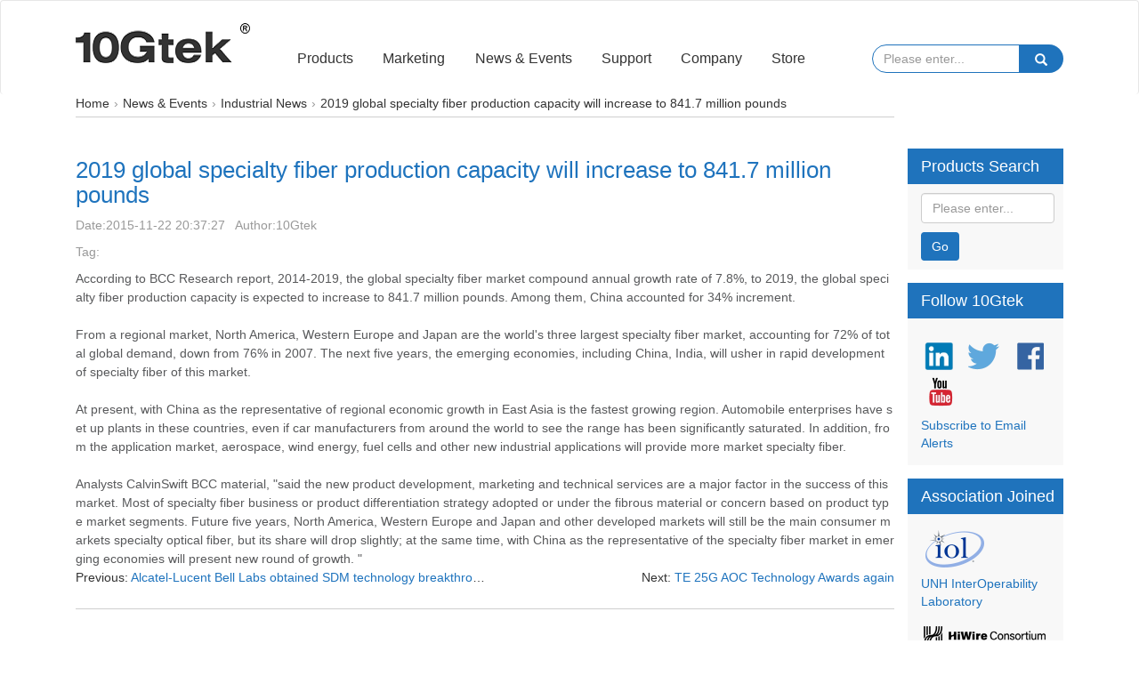

--- FILE ---
content_type: text/html; charset=UTF-8
request_url: https://www.10gtek.com/new-1204
body_size: 8245
content:

<!doctype html>
<html>
<head>
<meta charset="UTF-8">
 <title>2019 global specialty fiber production capacity will increase to 841.7 million pounds </title>
<meta name="description" content="2019 global specialty fiber production capacity will increase to 841.7 million pounds" />
<meta name="keywords" content="" />
<meta name="viewport" content="width=device-width, user-scalable=no, initial-scale=1.0, maximum-scale=1.0, minimum-scale=1.0">
<meta http-equiv="X-UA-Compatible" content="ie=edge">
<meta name="csrf-token" content="4tNcPqxA38S2aKuKeaUkwjdORhaicYXyUIc1fl7H">
<link rel='canonical' href='https://www.10gtek.com/new-1204'/><link rel="shortcut icon" href="/favicon.ico" />
<!-- <link rel="stylesheet" href="https://www.10gtek.com/fronten/lib/font-awesome-4.7.0/css/font-awesome.min.css"/> -->
<link rel="stylesheet" href="https://static.10gtek.com/fronten/lib/bootstrap-3.3.7-dist/css/bootstrap.min.css?v=1579420650">
<link rel="stylesheet" type="text/css" href="https://static.10gtek.com/fronten/css/popup.css?v=1579420650">
<link rel="stylesheet" type="text/css" href="https://static.10gtek.com/fronten/css/common.css?v=1761538937">
<link rel="stylesheet" type="text/css" href="https://static.10gtek.com/fronten/css/right_label.css?v=1606718012">
<link rel="stylesheet" href="https://static.10gtek.com/lunbo/css/style.css?v=1705893078" />
<script src="https://static.10gtek.com/fronten/js/jQuery3.3.1.js?v=1579420651"></script>
<script src="https://static.10gtek.com/fronten/lib/bootstrap-3.3.7-dist/js/bootstrap.min.js?v=1579420650"></script>
<script src="https://static.10gtek.com/fronten/js/common.js?v=1761707332"></script>
<script src="https://static.10gtek.com/fronten/js/popup.js?v=1579420651"></script>
<script src="https://static.10gtek.com/fronten/js/sticky-sidebar.js?v=1641887953"></script>

<!-- Global site tag (gtag.js) - Google Analytics -->
<script>
  window.dataLayer = window.dataLayer || [];
  function gtag(){dataLayer.push(arguments);}
  gtag('js', new Date());

  gtag('config', 'UA-31043022-1');
</script>
<script>
    //****************判断端口，手机端打开手机端的页面，pc端打开pc端页面****************
    var pathname = '';
    function getDomain(url) {
      var host = "null";
      if (typeof url === "undefined" ||
        null == url)
        url = window.location.href;
      var regex = /.*\:\/\/([^\/]*).*/;
      var match = url.match(regex);
      if (typeof match !== "undefined" &&
        null != match)
        host = match[1];
      return host;
    }
    //判断是否包含数字
    function hasDigit(value) {
      const p = /\d/;
      const m = p.test(value);
      return m;
    }
    //获取第一个反斜杠后的内容
    function getLasturl(value) {
      if (value !== null || value !== '') { //使用split 进行分割，一定要进行字符串判空
        const http = window.location.href;
        const pathname = http.indexOf('http://') !== -1 ? 'http://' : 'https://';
        const str = value.split(pathname);
        const index = str[1].indexOf("/") + 1;
        return str[1].substring(index);
      }
      return null;
    }
    // 微信分享ip域名替换成 真实域名
    (function() {
      let value = window.location.href;
      const domain = getDomain(value);
      // if (hasDigit(value)) {
        pathname = getLasturl(value);
        //根据端口跳转页面
        if ((/Android|webOS|iPhone|iPad|Windows Phone|iPod|BlackBerry|SymbianOS|Nokia|Mobile/i.test(navigator.userAgent)) && !(/Googlebot/i.test(navigator.userAgent))) {
          location.href = 'https://m.10gtek.com/'+pathname
        }else{
          // location.href = 'https://www.10gtek.com/'+pathname;
        }
      // }
    })();
    //****************判断端口，手机端打开手机端的页面，pc端打开pc端页面****************
</script>

</head>
<body>
<div class="header_nav navbar navbar-default">
<div class="container">
    <div class="navbar-header">
        <button type="button" class="navbar-toggle" data-toggle="collapse" data-target="#NavBar">
            <span class="sr-only"></span>
            <span class="icon-bar"></span>
            <span class="icon-bar"></span>
            <span class="icon-bar"></span>
        </button>
        <div class="col-lg-3 col-md-12 col-sm-12 col-xs-6 web_logo text-left">
            <!-- 判断是否在首页中 -->
                            <a href='https://www.10gtek.com' title="10Gtek - Optical Module and Twinax Cable for Data Center and Super Computing Solutions"><img src="/images/logo.png" style="margin-top:-15px;" alt="10Gtek - Optical Module and Twinax Cable for Data Center and Super Computing Solutions"/></a>
                    </div>
    </div>
    <div class="row collapse navbar-collapse" id="NavBar">
            <div class="col-lg-7 col-md-8 col-sm-12 col-xs-12 nav_ul text-right">
                <ul class="list-inline nav navbar-nav nav_row">
                                                             <li class="dropdown " >
                        <a  class="dropdown-toggle" title="Products" href="/product.html">Products<span class="toggle_nav"></span></a>
                                                <ul class="dropdown-menu">
                                                                                     <li><a title="Transceivers" href="/transceiver" class=""  >Transceivers</a></li>
                                                                                                                  <li><a title="DAC" href="/dac-cables" class=""  >DAC</a></li>
                                                                                                                  <li><a title="AOC" href="/aoc-cables" class=""  >AOC</a></li>
                                                                                                                  <li><a title="Extension" href="extension" class=""  >Extension</a></li>
                                                                                                                  <li><a title="Loopback" href="/loopback-1" class=""  >Loopback</a></li>
                                                                                                                  <li><a title="SAS Cable" href="/sas" class=""  >SAS Cable</a></li>
                                                                                                                  <li><a title="NIC/CNA Cards" href="/niccna" class=""  >NIC/CNA Cards</a></li>
                                                                                                                  <li><a title="Media Converter" href="/converter" class=""  >Media Converter</a></li>
                                                                                                                  <li><a title="Storage Cards" href="/storagecards" class=""  >Storage Cards</a></li>
                                                                                                                  <li><a title="TAP" href="/networktap" class=""  >TAP</a></li>
                                                                                                                  <li><a title="WDM System" href="/wdmsystem" class=""  >WDM System</a></li>
                                                                                                                  <li><a title="PCIe" href="/pcie" class=""  >PCIe</a></li>
                                                                                 </ul>
                                            </li>
                                                                                                                              <li class="dropdown " >
                        <a  class="dropdown-toggle" title="Marketing" href="/Marketing.html">Marketing<span class="toggle_nav"></span></a>
                                            </li>
                                                                                                                                                                       <li class="dropdown " >
                        <a  class="dropdown-toggle" title="News &amp; Events" href="/news.html">News &amp; Events<span class="toggle_nav"></span></a>
                                                <ul class="dropdown-menu">
                                                                                     <li><a title="Industrial News" href="/news-industrial-news" class=""  >Industrial News</a></li>
                                                                                                                  <li><a title="Blog" href="/news-blog" class=""  >Blog</a></li>
                                                                                                                  <li><a title="Events" href="/news-events" class=""  >Events</a></li>
                                                                                                                  <li><a title="Press Releases" href="/news-press-releases" class=""  >Press Releases</a></li>
                                                                                                                  <li><a title="Protocols" href="/news-protocols" class=""  >Protocols</a></li>
                                                                                 </ul>
                                            </li>
                                                                                                                              <li class="dropdown " >
                        <a  class="dropdown-toggle" title="Support" href="/support.html">Support<span class="toggle_nav"></span></a>
                                                <ul class="dropdown-menu">
                                                                                     <li><a title="Technical Q&amp;A" href="/q&amp;a" class=""  >Technical Q&amp;A</a></li>
                                                                                                                  <li><a title="Product Manual" href="/manual" class=""  >Product Manual</a></li>
                                                                                                                  <li><a title="Datasheet" href="/datasheet" class=""  >Datasheet</a></li>
                                                                                                                  <li><a title="E-Catalog" href="/e-catalog" class=""  >E-Catalog</a></li>
                                                                                                                  <li><a title="Download" href="/download" class=""  >Download</a></li>
                                                                                 </ul>
                                            </li>
                                                                                     <li class="dropdown " >
                        <a  class="dropdown-toggle" title="Company" href="/about-us">Company<span class="toggle_nav"></span></a>
                                            </li>
                                                                                     <li class="dropdown " >
                        <a  class="dropdown-toggle" title="10Gtek Store" href="#">Store<span class="toggle_nav"></span></a>
                                                <ul class="dropdown-menu">
                                                                                     <li><a title="10Gtek - Fiber Optic Network Solution, One-Stop Shop for Datacenter" href="https://store.10gtek.com" class=""  target=&quot;_blank&quot;>10Gtek Store</a></li>
                                                                                                                  <li><a title="AOC, DAC, Fiber Optic Transceivers | One-Stop Shop for Datacenter ★10Gtek" href="https://www.sfpcables.com" class=""  target=&quot;_blank&quot;>SFPCables.com</a></li>
                                                                                 </ul>
                                            </li>
                                                            </ul>
            </div>
            <div class="col-lg-2 col-md-4 col-sm-12 col-xs-12 text-center nav_search pull-right">
                    <input type="text" class="form-control" id="searchInput" placeholder="Please enter...">
                    <span id="nav_search_submit" class="glyphicon glyphicon-search" aria-hidden="true"></span>
            </div>
        <!-- </div> -->
    </div>
</div>
<script>
    //匹配导航栏点击之后的高亮效果
    $(".nav_row.nav>li>a").each(function(index,item){
        var urlA, urlB, _href;
        urlA = $($(this))[0].href.toUpperCase().split('?');
        _href = $($(this)).attr('href');
        urlB = window.location.href.toUpperCase().split('?');
        if (
            String(urlA[0]) == String(urlB[0])
            && _href != ''
            && _href != '#'
        ) {
            $(this).parent().siblings().removeClass("open_active");
            $(this).parent().addClass("open_active");
        }
    })


    //点击搜索按钮
    $("#nav_search_submit").click(function(){
        var keyword1 = $(this).siblings('#searchInput').val();
        search(keyword1);
    });

    $("#searchInput").keydown(function(e){
        var keyword2 = $(this).val();
        if(e.keyCode === 13){
            search(keyword2);
        }
    });
    function search(keyword){
        if(keyword == ''){
            popup.toast('Please enter search keywords!');
        }
        else{
            window.location.href = '/search/'+encodeURIComponent(encodeURIComponent(keyword));
        }
    }

</script>

</div>

<link rel="stylesheet" href="https://static.10gtek.com/fronten/css/news_detail.css?v=1584691054">
    <div class="crumbs-wrap">
        <div class="crumbs">
            <span><img src="https://www.10gtek.com/images/crumbs.png"></span>
            <ul class="crumbs_ul" itemscope itemtype="https://schema.org/BreadcrumbList">
                <li itemprop="itemListElement" itemscope itemtype="https://schema.org/ListItem">
                    <a href="https://www.10gtek.com/" itemprop="item"><span itemprop="name" content="10Gtek">Home</span></a>
                    <meta itemprop="position" content="1" />
                </li>
                <li itemprop="itemListElement" itemscope itemtype="https://schema.org/ListItem">
                    <a href="/news.html" itemprop="item"><span itemprop="name" content="10Gtek">News & Events</span></a>
                    <meta itemprop="position" content="2" />
                </li>
                <li itemprop="itemListElement" itemscope itemtype="https://schema.org/ListItem">
                    <a href="/news-industrial-news" itemprop="item"><span itemprop="name">Industrial News</span></a>
                    <meta itemprop="position" content="3" />
                </li>
                <li itemprop="itemListElement" itemscope itemtype="https://schema.org/ListItem">
                    <span itemprop="name">2019 global specialty fiber production capacity will increase to 841.7 million pounds</span>
                    <meta itemprop="position" content="4" />
                </li>
            </ul>
        </div>
    </div>
    <!--中间内容部分-->
    <div class="content">
        <div class="container sticky__container">
            <!--左侧-->
            <div class="col-md-10 col-sm-12 col-xs-12">
                <!--News list-->
                <div class="news-list">
                    <h1 class="news_title">2019 global specialty fiber production capacity will increase to 841.7 million pounds</h1>
                    <div class="news_date">
                        Date: <div>2015-11-22 20:37:27</div>&nbsp;&nbsp;
                        Author:<div>10Gtek</div>&nbsp;&nbsp;
                        <!-- <div class="news_read"><img src="/fronten/images/eyes.png"></div> -->
                    </div>
                    <div class="tag">Tag:</div>
                    <div class="news_detail">
                        <p>According to BCC Research report, 2014-2019, the global specialty fiber market compound annual growth rate of 7.8%, to 2019, the global specialty fiber production capacity is expected to increase to 841.7 million pounds. Among them, China accounted for 34% increment.</p>
<p>&#160;</p>
<p>From a regional market, North America, Western Europe and Japan are the world's three largest specialty fiber market, accounting for 72% of total global demand, down from 76% in 2007. The next five years, the emerging economies, including China, India, will usher in rapid development of specialty fiber of this market.</p>
<p>&#160;</p>
<p>At present, with China as the representative of regional economic growth in East Asia is the fastest growing region. Automobile enterprises have set up plants in these countries, even if car manufacturers from around the world to see the range has been significantly saturated. In addition, from the application market, aerospace, wind energy, fuel cells and other new industrial applications will provide more market specialty fiber.</p>
<p>&#160;</p>
<p>Analysts CalvinSwift BCC material, "said the new product development, marketing and technical services are a major factor in the success of this market. Most of specialty fiber business or product differentiation strategy adopted or under the fibrous material or concern based on product type market segments. Future five years, North America, Western Europe and Japan and other developed markets will still be the main consumer markets specialty optical fiber, but its share will drop slightly; at the same time, with China as the representative of the specialty fiber market in emerging economies will present new round of growth. "&#160;</p>
                    </div>
                    <div class="next-article">
                        <div class="article_prev">Previous:
                                                            <a href="https://www.10gtek.com/new-1203">Alcatel-Lucent Bell Labs obtained SDM technology breakthroughs to achieve P bit middleweight transmi</a>
                                                    </div>
                        <div class="article_next">Next:
                                                            <a href="https://www.10gtek.com/new-1205">TE 25G AOC Technology Awards again</a>
                                                    </div>
                    </div>
                </div>
            </div>
            <!--右侧栏目-->
            <div class="col-lg-2 col-md-2 col-sm-12 col-xs-12 right_row" id="sidebar">
                <div class="sidebar__inner">
                    <div class="product_list product_wrap">
    <h4>Products</h4>
    <ul class="dropdown-top-ul">
                    <li data-id="42">
                <a href="transceiver" class="dropdown-toggle-a"><span class="arrow_down"></span>Transceiver</a>
                <ul class="dropdown-menu-ul">
                                                                        <li>
                                <a href="sfp1g 2.5g 10g">SFP-T (1G/2.5G/10G)</a>
                            </li>
                                                    <li>
                                <a href="sfp">SFP (100M/1.25G)</a>
                            </li>
                                                    <li>
                                <a href="sfpsdhsonet">SFP (SDH/SONET)</a>
                            </li>
                                                    <li>
                                <a href="fc">SFP (Fiber Channel)</a>
                            </li>
                                                    <li>
                                <a href="10g-sfp+">SFP+ (10G)</a>
                            </li>
                                                    <li>
                                <a href="xfp">XFP (10G)</a>
                            </li>
                                                    <li>
                                <a href="sfp28">SFP28 (25G)</a>
                            </li>
                                                    <li>
                                <a href="qsfp">QSFP+ (40/56G)</a>
                            </li>
                                                    <li>
                                <a href="qsfp28">QSFP28 (100G)</a>
                            </li>
                                                    <li>
                                <a href="qsfpdd">QSFP-DD (200G/400G)</a>
                            </li>
                                                            </ul>
            </li>
                    <li data-id="43">
                <a href="dac-cables" class="dropdown-toggle-a"><span class="arrow_down"></span>DAC</a>
                <ul class="dropdown-menu-ul">
                                                                        <li>
                                <a href="sfp+dac">SFP+/SFP28</a>
                            </li>
                                                    <li>
                                <a href="qsfp+dac">QSFP (40/56/100G)</a>
                            </li>
                                                    <li>
                                <a href="qsfpbreakout">Breakout (40/100G)</a>
                            </li>
                                                    <li>
                                <a href="200g-qsfp-dd-qsfp56-dac">QSFP-DD/ QSFP56 (200G)</a>
                            </li>
                                                    <li>
                                <a href="qsfp-dd-osfp-qsfp112-400g-dac">QSFP-DD/OSFP/QSFP112 (400G)</a>
                            </li>
                                                    <li>
                                <a href="QSFP-DD-OSFP-800G-">QSFP-DD/ OSFP (800G)</a>
                            </li>
                                                            </ul>
            </li>
                    <li data-id="174">
                <a href="aec-acc" class="dropdown-toggle-a"><span class="arrow_down"></span>AEC/ACC</a>
                <ul class="dropdown-menu-ul">
                                                                                </ul>
            </li>
                    <li data-id="109">
                <a href="aoc-cables" class="dropdown-toggle-a"><span class="arrow_down"></span>AOC</a>
                <ul class="dropdown-menu-ul">
                                                                        <li>
                                <a href="10gsfp+aoc">10G SFP+ AOC</a>
                            </li>
                                                    <li>
                                <a href="25gsfp28aoc">25G SFP28 AOC</a>
                            </li>
                                                    <li>
                                <a href="4056gqsfp+aoc">40/56G QSFP+ AOC</a>
                            </li>
                                                    <li>
                                <a href="100gqsfp28aoc">100G QSFP28 AOC</a>
                            </li>
                                                    <li>
                                <a href="breakoutaoc">40/100G QSFP Breakout AOC</a>
                            </li>
                                                            </ul>
            </li>
                    <li data-id="167">
                <a href="extension" class="dropdown-toggle-a"><span class="arrow_down"></span>Extension</a>
                <ul class="dropdown-menu-ul">
                                                                        <li>
                                <a href="qsa 40g">QSA (40G)</a>
                            </li>
                                                    <li>
                                <a href="https://www.sfpcables.com/100g-to-25g-qsfp28-adapter-qsa-100-3179">QSA (100G)</a>
                            </li>
                                                    <li>
                                <a href="qsfp28 extender">SFP+/QSFP28 Extender</a>
                            </li>
                                                    <li>
                                <a href="qsfp+oeo">QSFP+ OEO</a>
                            </li>
                                                            </ul>
            </li>
                    <li data-id="45">
                <a href="loopback-1" class="dropdown-toggle-a"><span class="arrow_down"></span>Loopback</a>
                <ul class="dropdown-menu-ul">
                                                                        <li>
                                <a href="sfploopback">SFP+/SFP28</a>
                            </li>
                                                    <li>
                                <a href="qsfp+loopback">QSFP+/QSFP28</a>
                            </li>
                                                    <li>
                                <a href="loopbackclamp">Loopback Clamp</a>
                            </li>
                                                    <li>
                                <a href="gangholder">Gang Holder</a>
                            </li>
                                                            </ul>
            </li>
                    <li data-id="87">
                <a href="sas" class="dropdown-toggle-a"><span class="arrow_down"></span>SAS Cable</a>
                <ul class="dropdown-menu-ul">
                                                                        <li>
                                <a href="8643">Int. SAS SFF-8643</a>
                            </li>
                                                    <li>
                                <a href="8654">Int. SAS SFF-8654</a>
                            </li>
                                                    <li>
                                <a href="8087">Int. SAS SFF-8087</a>
                            </li>
                                                    <li>
                                <a href="extsassff-8644">Ext. SAS SFF-8644</a>
                            </li>
                                                    <li>
                                <a href="extsassff-8088">Ext. SAS SFF-8088</a>
                            </li>
                                                    <li>
                                <a href="extsassff-8644tosff-8088hybrid">Ext. SAS Hybrid Cable</a>
                            </li>
                                                    <li>
                                <a href="sasadaptercard">SAS Adapter Card</a>
                            </li>
                                                            </ul>
            </li>
                    <li data-id="44">
                <a href="niccna" class="dropdown-toggle-a"><span class="arrow_down"></span>NIC/CNA Cards</a>
                <ul class="dropdown-menu-ul">
                                                                        <li>
                                <a href="1.25g nic">1.25G NIC</a>
                            </li>
                                                    <li>
                                <a href="2.5g nic">2.5G NIC</a>
                            </li>
                                                    <li>
                                <a href="10gnic">10G NIC</a>
                            </li>
                                                    <li>
                                <a href="25g100nic">25G/100G NIC</a>
                            </li>
                                                    <li>
                                <a href="40gnic">40G NIC</a>
                            </li>
                                                    <li>
                                <a href="sashba">SAS HBA</a>
                            </li>
                                                            </ul>
            </li>
                    <li data-id="88">
                <a href="converter" class="dropdown-toggle-a"><span class="arrow_down"></span>Media Converter</a>
                <ul class="dropdown-menu-ul">
                                                                        <li>
                                <a href="feconverter">100M Converter &amp; Switch</a>
                            </li>
                                                    <li>
                                <a href="geconverter">1000M Converter &amp; Switch</a>
                            </li>
                                                    <li>
                                <a href="10gbe-media-converter">10GbE Media Converter</a>
                            </li>
                                                    <li>
                                <a href="sfpoeo">SFP OEO</a>
                            </li>
                                                            </ul>
            </li>
                    <li data-id="94">
                <a href="storagecards" class="dropdown-toggle-a"><span class="arrow_down"></span>Storage Cards</a>
                <ul class="dropdown-menu-ul">
                                                                        <li>
                                <a href="pcleswitchadapterforu.2ssd(pexontroller)">PCIe Switch (U.2)</a>
                            </li>
                                                    <li>
                                <a href="pcleslotadapter">PCIe NVMe  (U.2)</a>
                            </li>
                                                    <li>
                                <a href="pcle-switch-adapter-for-m2-ssd-epeateric">PCIe Switch (M.2)</a>
                            </li>
                                                    <li>
                                <a href="nvmessdadapterforu.2ssd">PCIe NVMe (M.2)</a>
                            </li>
                                                    <li>
                                <a href="sasadapternvmeadapter">SAS/NVMe  Adapter</a>
                            </li>
                                                    <li>
                                <a href="pcieslotadapter">PCIe  Slot  Adapter</a>
                            </li>
                                                            </ul>
            </li>
                    <li data-id="104">
                <a href="networktap" class="dropdown-toggle-a"><span class="arrow_down"></span>TAP</a>
                <ul class="dropdown-menu-ul">
                                                                        <li>
                                <a href="opticalnetworktappassivelc">Optical Network TAP Passive LC</a>
                            </li>
                                                            </ul>
            </li>
                    <li data-id="105">
                <a href="wdmsystem" class="dropdown-toggle-a"><span class="arrow_down"></span>WDM System</a>
                <ul class="dropdown-menu-ul">
                                                                        <li>
                                <a href="dwdmoadm">DWDM OADM</a>
                            </li>
                                                    <li>
                                <a href="cwdmoadm">CWDM OADM</a>
                            </li>
                                                    <li>
                                <a href="cwdmmuxdemux">DWDM Mux</a>
                            </li>
                                                    <li>
                                <a href="cwdmmux">CWDM MUX</a>
                            </li>
                                                            </ul>
            </li>
                    <li data-id="92">
                <a href="pcie" class="dropdown-toggle-a"><span class="arrow_down"></span>PCIe</a>
                <ul class="dropdown-menu-ul">
                                                                        <li>
                                <a href="pcie3.0">PCle 3.0 Extender and Jumper</a>
                            </li>
                                                            </ul>
            </li>
            </ul>
</div>
<div class="right_product_search product_list">
    <h4>Products Search</h4>
    <form class="form-inline" role="form" id="right_form">
        <div class="form-group">
            <input type="text" class="form-control" id="name" placeholder="Please enter...">
        </div>
        <button type="submit" class="btn btn-default go_search">Go</button>
    </form>
</div>
<div class="right_external_link product_list">
    <h4>Follow 10Gtek</h4>
    <div class="box-div">
        <ul class="list-inline">
            <li><a class="icon_style" target="_blank" rel="external nofollow" href="https://www.linkedin.com/company/10gtek-transceivers-co-ltd"></a></li>
            <li><a class="icon_style" target="_blank" rel="external nofollow" href="https://twitter.com/10GTEK"></a></li>
            <li><a class="icon_style" target="_blank" rel="external nofollow" href="https://business.facebook.com/10GtekCompany"></a></li>
            <li><a class="icon_style" target="_blank" rel="external nofollow" href="https://www.youtube.com/c/10gtek"></a></li>
        </ul>
        <a href="javascript:void(0)">Subscribe to Email Alerts</a>
    </div>
</div>
<div class="right_association Joined product_list">
    <h4>Association Joined</h4>
       <ul >
            <li>
                <img src="/images/iol.png">
                <a target="_blank" href="http://doc.10gtek.com/rsync-storage/file/file/20201130/9440b021ff72291dc4e3c14d03c4ade5.pdf">UNH InterOperability Laboratory </a>
           </li>
            <li>
                <img src="/images/hiwire.png">
                <a target="_blank" href="https://hiwire.org/">HiWire Consortium</a>
           </li>
       </ul>
</div>

<script>
    var page_pid = $('input[name="page_pid"]').val();
    $('.dropdown-top-ul>li').each(function(){
        var id = $(this).attr('data-id');
        if(id === page_pid){
            $(this).find('.dropdown-menu-ul').show();
            $(this).find('.arrow_down').addClass('arrow_up');
        }
    });
    $(function(){
        fixedSidebar();
    })


</script>
                </div>
            </div>
        </div>
    </div>
    <script>
        $(function(){
            fixedSidebar();
        })
    </script>

<!--footer-->
<div class="footer_link">
<div id="loading" class="hide">
    <div class="spinner">
    </div>
</div>


<div class="container">
    <div class="row">
                                                        <div class="col-lg-3 col-md-3 col-sm-3 col-xs-12">
                    <ul>
                        <h4>About Us</h4>
                                                                                                                        <li><a href="/about-us">We are 10Gtek</a></li>
                                                                                                                                <li><a href="/contact.html">Contact us</a></li>
                                                                                                                                <li><a href="/product.html">Social Responsibility</a></li>
                                                                                                                                <li><a href="/green-10gtek.html">Environmental Sustainability</a></li>
                                                                                                        </ul>
                </div>
                                                                    <div class="col-lg-3 col-md-3 col-sm-3 col-xs-12">
                    <ul>
                        <h4>Support</h4>
                                                                                                                        <li><a href="/warranty.html">Standard Warranty Policy</a></li>
                                                                                                                                <li><a href="/extendwarranty.html">Extend Warranty Service</a></li>
                                                                                                                                <li><a href="/news-protocols">Testing Report</a></li>
                                                                                                                                <li><a href="/q&amp;a">FAQ</a></li>
                                                                                                                                <li><a href="/rma">RMA</a></li>
                                                                                                        </ul>
                </div>
                                                <div class="col-lg-3 col-md-3 col-sm-3 col-xs-12">
                    <ul>
                        <h4>News/Event</h4>
                                                                                                                        <li><a href="news-press-releases">Press Releases</a></li>
                                                                                                                                <li><a href="news-vents">Events</a></li>
                                                                                                                                <li><a href="news-protocols">Technical Articles</a></li>
                                                                                                        </ul>
                </div>
                                                                    <div class="col-lg-3 col-md-3 col-sm-3 col-xs-12">
                    <ul>
                        <h4>Careers</h4>
                                                                                                                        <li><a href="/product.html">Sitemap</a></li>
                                                                                                                                <li><a href="/download.html">Download</a></li>
                                                                                                                                <li><a href="/news-protocols">OEM/ODM</a></li>
                                                                                                        </ul>
                </div>
                                                                                    </div>
</div>

<script>
    //右侧产品搜索栏目
    function searchsubmit(){
        var text = $("#right_form .form-control").val();
        if(text){
            location.href = '/search/'+encodeURIComponent(encodeURIComponent(text));
        }else{
            popup.toast('Please enter search keywords!');
        }
    }
    $('.go_search').click(function(e){
        e.preventDefault();
        searchsubmit();
    });
</script>
</div>
<div class="footer_list">
    <div class="container">
        <div class="footer">
            <div class="row footer-one">
                <ul class="list-inline">
                    <li><a href="#"> Transceivers </a></li>
                    <li><a href="#">DAC</a></li>
                    <li><a href="#">AOC</a></li>
                    <li><a href="#">Loopbacks</a></li>
                    <li><a href="#">Ethernet NIC/CNA</a></li>
                    <li><a href="#">WDM</a></li>
                    <li><a href="#">HDMI Series</a></li>
                    <li><a href="#">TAP</a></li>
                </ul>
            </div>
            <div class="row footer-two">
                <div class="col-lg-12 link-icon">
                    <ul class="list-inline">
                        <li><a class="bottom_icon bottom_icon1" href="https://business.facebook.com/10GtekCompany" target="_blank"></a></li>
                        <li><a class="bottom_icon bottom_icon2" href="https://twitter.com/10GTEK" target="_blank"></a></li>
                        <li><a class="bottom_icon bottom_icon3" href="https://www.youtube.com/c/10gtek" target="_blank"></a></li>
                        <li><a class="bottom_icon bottom_icon4" href="https://www.linkedin.com/company/10gtek-transceivers-co-ltd" target="_blank"></a></li>
                    </ul>
                </div>
            </div>
            <div class="row footer-three">
                <p>Copyright © 2008-present 10gtek transceivers co., ltd. all rights reserved</p>
            </div>
        </div>
    </div>
</div>
<!-- <script src="https://www.10gtek.com/fronten/js/index.js"></script> -->
<script>
    /*var StorageState = sessionStorage.getItem('hideAd');
    if(StorageState == 'false' || StorageState == null){
        var adHtml = `<div class="fixed-notice">
                            <a href="javascript:void(0)" class="fixed-notice-close">X</a>
                            <div class="notice-inner">
                                <a href="http://www.sfpcables.com" target="_blank" title="SFPcables.com: One-Stop Shop For Datacenter">
                                    <img src="https://www.10gtek.com/storage/web-v2-files/templates/wzten/images/fixed-ad_v3.gif" alt="Click here to shop! SFPcables.com">
                                </a>
                            </div>
                        </div>`;
        $('body').append(adHtml);
    }

    $('body').on('click','.fixed-notice-close',function(){
        var winWidth = $(window).width();
        if(winWidth<=768){
            sessionStorage.setItem('hideAd',true);
        }else{
            sessionStorage.setItem('hideAd',false);
        }
        $(this).parent().hide();
    });*/

</script>
</body>
</html>
